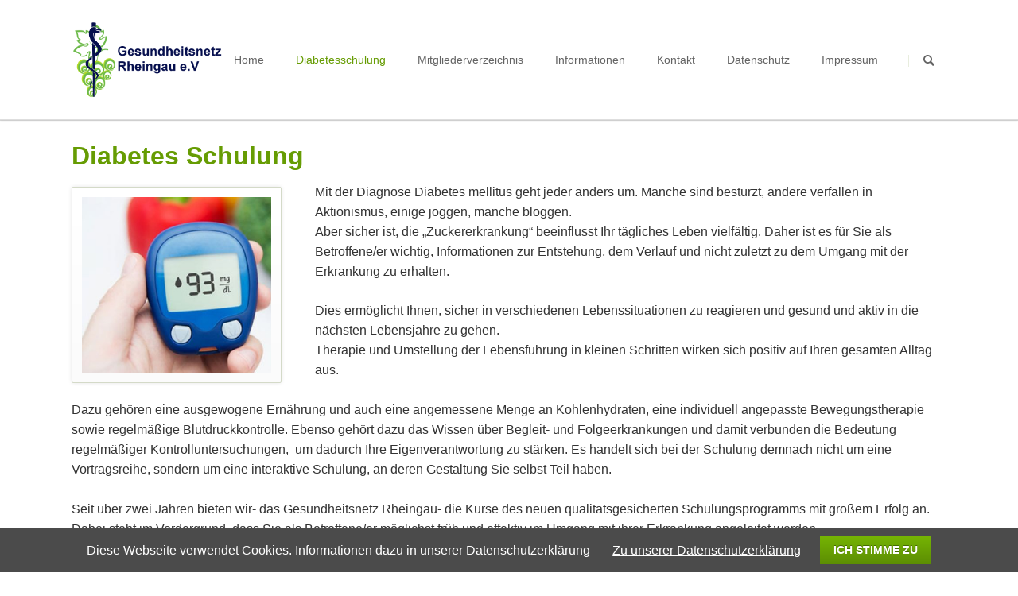

--- FILE ---
content_type: text/html; charset=utf-8
request_url: https://gesundheitsnetz-rheingau.de/diabetesschulung.html
body_size: 5527
content:
<!DOCTYPE html>
<html lang="de">
<head>
<meta charset="utf-8">
<title>Diabetesschulung - Gesundheitsnetz Rheingau e.v</title>
<base href="https://gesundheitsnetz-rheingau.de/">
<meta name="robots" content="index,follow">
<meta name="description" content="">
<meta name="keywords" content="">
<meta name="generator" content="Contao Open Source CMS">
<meta name="viewport" content="width=device-width,initial-scale=1.0,shrink-to-fit=no">
<link rel="stylesheet" href="system/modules/cookiebar/assets/dist/cookiebar.min.css">
<link rel="stylesheet" href="assets/css/7e696725b04c.css">
<script src="assets/js/bf1facef1d87.js"></script>
<!--[if lt IE 9]><script src="assets/html5shiv/3.7.2/html5shiv-printshiv.min.js"></script><![endif]-->
</head>
<body id="top" class="mac chrome webkit ch131 tao-no-sidebar tao-fullwidth">
<!--[if lt IE 8]>
<p>You are using an outdated browser. <a href="http://whatbrowser.org/">Upgrade your browser today</a>.</p>
<![endif]-->
<div class="page">
<header class="page-header">
</div>
</div>
<div class="header-navigation">
<div class="header-navigation-inner">
<!-- indexer::stop -->
<h1 class="ce_rsce_tao_logo logo">
<a href="">
<img src="files/tao/ghn-logo/ws_logo.png" width="300" height="150" alt="Gesundheitsnetz Rheingau e.v">
</a>
</h1>
<!-- indexer::continue -->
<!-- indexer::stop -->
<nav class="mod_rocksolid_mega_menu main-navigation block" id="main-navigation">
<a href="diabetesschulung.html#skipNavigation78" class="invisible">Navigation überspringen</a>
<ul class="level_1">
<li class="home tagline-no-border sibling first">
<a href="home.html" title="Home" class="home tagline-no-border sibling first">Home									</a>
</li>
<li class="active">
<span class="active">Diabetesschulung									</span>
</li>
<li class="submenu sibling">
<a href="mitgliederverzeichnis.html" title="Mitgliederverzeichnis" class="submenu sibling">Mitgliederverzeichnis									</a>
<ul class="level_2">
<li class="first last">
<a href="suche-nach-fachgebiet.html" title="Suche nach Fachgebiet" class="first last">Suche nach Fachgebiet									</a>
</li>
</ul>
</li>
<li class="sibling">
<a href="informationen.html" title="Informationen" class="sibling">Informationen									</a>
</li>
<li class="sibling">
<a href="kontakt.html" title="Kontakt" class="sibling">Kontakt									</a>
</li>
<li class="sibling">
<a href="datenschutz.html" title="Datenschutz" class="sibling">Datenschutz									</a>
</li>
<li class="sibling last">
<a href="impressum.html" title="Impressum" class="sibling last">Impressum									</a>
</li>
</ul>
<a id="skipNavigation78" class="invisible">&nbsp;</a>
</nav>
<!-- indexer::continue -->
<!-- indexer::stop -->
<form action="search.html" method="get" class="ce_rsce_tao_nav_search main-navigation-search">
<input type="search" name="keywords" placeholder="Suchen" />
<button type="submit">Suchen</button>
</form>
<!-- indexer::continue -->
</div>
</div>
<div class="main-navigation-mobile">
<!-- indexer::stop -->
<form action="search.html" method="get" class="ce_rsce_tao_nav_search main-navigation-mobile-search">
<input type="search" name="keywords" placeholder="Suchen" />
<button type="submit">Suchen</button>
</form>
<!-- indexer::continue -->
<!-- indexer::stop -->
<nav class="mod_navigation block">
<a href="diabetesschulung.html#skipNavigation11" class="invisible">Navigation überspringen</a>
<ul class="level_1">
<li class="home tagline-no-border sibling first"><a href="home.html" title="Home" class="home tagline-no-border sibling first">Home</a></li>
<li class="active"><span class="active">Diabetesschulung</span></li>
<li class="submenu sibling"><a href="mitgliederverzeichnis.html" title="Mitgliederverzeichnis" class="submenu sibling" aria-haspopup="true">Mitgliederverzeichnis</a>
<ul class="level_2">
<li class="first last"><a href="suche-nach-fachgebiet.html" title="Suche nach Fachgebiet" class="first last">Suche nach Fachgebiet</a></li>
</ul>
</li>
<li class="sibling"><a href="informationen.html" title="Informationen" class="sibling">Informationen</a></li>
<li class="sibling"><a href="kontakt.html" title="Kontakt" class="sibling">Kontakt</a></li>
<li class="sibling"><a href="datenschutz.html" title="Datenschutz" class="sibling">Datenschutz</a></li>
<li class="sibling last"><a href="impressum.html" title="Impressum" class="sibling last">Impressum</a></li>
</ul>
<a id="skipNavigation11" class="invisible">&nbsp;</a>
</nav>
<!-- indexer::continue -->
<ul class="icon-links ce_rsce_tao_icon_links main-navigation-mobile-icons">
<li>
<a href="&#35;" data-icon="&#xe132;" style="color: #55acee;">
<span class="icon-links-label">Twitter</span>
</a>
</li>
<li>
<a href="&#35;" data-icon="&#xe0b6;" style="color: #0077b5;">
<span class="icon-links-label">LinkedIn</span>
</a>
</li>
<li>
<a href="&#35;" data-icon="&#xe098;" style="color: #cc3d2d;">
<span class="icon-links-label">Google+</span>
</a>
</li>
<li>
<a href="&#35;" data-icon="&#xe076;" style="color: #3b5998;">
<span class="icon-links-label">Facebook</span>
</a>
</li>
<li>
<a href="&#35;" data-icon="&#xe0ff;" style="color: #ff9900;">
<span class="icon-links-label">RSS-Feed</span>
</a>
</li>
</ul>
</div>			</header>
<div class="custom">
<div id="Tagline">
<div class="inside">
<div class="tagline">
<div class="tagline-inner">
</div>
</div>      </div>
</div>
</div>
<div class="content-wrapper">
<section role="main" class="main-content">
<div class="mod_article first last block" id="diabetesschulung">
<div class="centered-wrapper ce_rsce_tao_centered_wrapper_start first " style=" ">
<div class="centered-wrapper-inner">
<div class="ce_text block">
<h1>Diabetes Schulung</h1>
<figure class="image_container float_left">
<img src="assets/images/4/diabetes_1-93c476f4.jpg" width="430" height="400" alt="">
</figure>
<p>Mit der Diagnose Diabetes mellitus geht jeder anders um. Manche sind bestürzt, andere verfallen in Aktionismus, einige joggen, manche bloggen.<br>Aber sicher ist, die „Zuckererkrankung“ beeinflusst Ihr tägliches Leben vielfältig. Daher ist es für Sie als Betroffene/er wichtig, Informationen zur Entstehung, dem Verlauf und nicht zuletzt zu dem Umgang mit der Erkrankung zu erhalten.</p>
<p>Dies ermöglicht Ihnen, sicher in verschiedenen Lebenssituationen zu reagieren und gesund und aktiv in die nächsten Lebensjahre zu gehen.<br>Therapie und Umstellung der Lebensführung in kleinen Schritten wirken sich positiv auf Ihren gesamten Alltag aus.<br><br>Dazu gehören eine ausgewogene Ernährung und auch eine angemessene Menge an Kohlenhydraten, eine individuell angepasste Bewegungstherapie sowie regelmäßige Blutdruckkontrolle. Ebenso gehört dazu das Wissen über Begleit- und Folgeerkrankungen und damit verbunden die Bedeutung regelmäßiger Kontrolluntersuchungen,&nbsp; um dadurch Ihre Eigenverantwortung zu stärken. Es handelt sich bei der Schulung demnach nicht um eine Vortragsreihe, sondern um eine interaktive Schulung, an deren Gestaltung Sie selbst Teil haben.<br><br>Seit über zwei Jahren bieten wir- das Gesundheitsnetz Rheingau- die Kurse des neuen qualitätsgesicherten Schulungsprogramms mit großem Erfolg an. Dabei steht im Vordergrund, dass Sie als Betroffene/er möglichst früh und effektiv im Umgang mit ihrer Erkrankung angeleitet werden.<br>Dafür machen sich für sie eine Diabetesberaterin und ein Arzt stark, die sie über einen Zeitraum von zwei Monaten einmal wöchentlich begleiten. Hier handelt es sich um einen entscheidenden Vorteil der Schulung, weil Sie als Teilnehmer/in dadurch ausreichend Zeit finden, das Erlernte im Alltag zu erproben und neue Fertigkeiten auch tatsächlich umzusetzen.</p>
<p>In jedem Kurs können fünf bis acht Teilnehmer betreut werden. Begleitpersonen sind bei besonderen Themen wie beispielsweise „Ernährung“ oder „Unterzuckerung“ herzlich willkommen.<br><br>Trotz aller guten Vorsätze gelingt es leider nicht immer, das Erlernte gleichmäßig in den Alltag einzubauen. Dafür gibt es viele Ausnahmesituationen wie Stress bei der Arbeit, Erkrankungen, unvorhergesehene Ereignisse, die uns oft einen Strich durch die Rechnung machen. Auch hier setzt die Schulung an und greift genau solche Themen auf. Sie zeigt Ihnen mögliche Lösungsvorschläge, aber auch vorbeugende Maßnahmen und entwickelt Ideen, wie Sie ihren Weg wieder aufnehmen können.<br><br><strong>Anmeldungen für Ihre Teilnahme an dem Diabetes-Schulungsprogramm erfolgen über ihren Hausarzt.</strong><br><strong>Die Kurse finden immer dienstags von 17.00 h – 18.30 h in Rüdesheim statt.</strong></p>
<p><strong>Der nächste Kurs findet vom &nbsp; 20.01. bis 10.03.2026 statt<strong>.</strong></strong></p>
<p>Weitere Kurse sind vorgesehen:</p>
<p>24.03.-12.05.2026</p>
<p>18.08.-12.08.2026</p>
<p>28.10.-06.10.2026</p>
<p>27.10.-15.12.2026 &nbsp;</p>
<p>&nbsp;</p>
<p>Wenn der Bedarf besteht, wird es auch zusätzliche Kurse geben.</p>
<p>&nbsp;</p>
<p><br>Wir freuen uns auf Ihre Teilnahme</p>
</div>
</div>
</div>
</div>
</section>
</div>
<footer class="page-footer">
<div class="centered-wrapper ce_rsce_tao_centered_wrapper_start footer-bar first  -color-inverted" style=" ">
<div class="centered-wrapper-inner">
<div class="rs-columns ce_rs_columns_start">
<div class="rs-column -large-col-6-2 -large-first -large-first-row -medium-col-3-2 -medium-first -medium-first-row -small-col-1-1 -small-first -small-last -small-first-row">
<div class="ce_image no-border block">
<figure class="image_container">
<img src="assets/images/4/deutschland_rheingau-a86cb1d4.png" width="264" height="357" alt="">
</figure>
</div>
</div><div class="ce_rs_column_start  rs-column -large-col-6-2 -large-first-row -medium-col-3-1 -medium-last -medium-first-row -small-col-1-1 -small-first -small-last">
<h3>Adresse & Kontakt</h3>
<div class="icon-text-block ce_rsce_tao_icon_text_blocks" data-icon="&#xe0a1;">
<p>Gesundheitsnetz Rheingau e.V.<br>Eibinger Str. 9<br>65385 Rüdesheim am Rhein</p></div>
<div class="icon-text-block ce_rsce_tao_icon_text_blocks" data-icon="&#xe043;">
<p><strong>T:</strong> +49 (0) 6722 5939<br><strong>F:</strong> +49 (0) 6722 64930<br><strong>E:</strong> <a href="&#109;&#97;&#105;&#108;&#116;&#111;&#58;&#105;&#x6E;&#x66;&#x6F;&#x72;&#x6D;&#97;&#116;&#105;&#111;&#110;&#x40;&#103;&#101;&#x73;&#x75;&#x6E;&#x64;&#x68;&#x65;&#x69;&#x74;&#115;&#x6E;&#x65;&#116;&#x7A;&#x2D;&#114;&#104;&#101;&#x69;&#x6E;&#x67;&#97;&#117;&#x2E;&#x64;&#101;" class="email">&#105;&#x6E;&#x66;&#x6F;&#x72;&#x6D;&#97;&#116;&#105;&#111;&#110;&#x40;&#103;&#101;&#x73;&#x75;&#x6E;&#x64;&#x68;&#x65;&#x69;&#x74;&#115;&#x6E;&#x65;&#116;&#x7A;&#x2D;&#114;&#104;&#101;&#x69;&#x6E;&#x67;&#97;&#117;&#x2E;&#x64;&#101;</a></p></div>
</div>
<div class="rs-column -large-col-6-2 -large-last -large-first-row -medium-col-3-2 -medium-first -small-col-1-1 -small-first -small-last">
<!-- indexer::stop -->
<div class="mod_newslist footer-news block">
<h3>Info´s</h3>
<div class="news-footer-item arc_2  first even">
<time datetime="2023-10-15T13:00:00+02:00">
<b>15.</b>
Okt		</time>
<a href="news/grippe-impfung.html" title="Den Artikel lesen: Grippe Impfung">Grippe Impfung</a></div>
<div class="news-footer-item arc_2  odd">
<time datetime="2020-06-09T18:22:00+02:00">
<b>09.</b>
Jun		</time>
<a href="news/fsme.html" title="Den Artikel lesen: FSME">FSME</a></div>
<div class="news-footer-item arc_2  even">
<time datetime="2016-04-12T14:00:00+02:00">
<b>12.</b>
Apr		</time>
<a href="news/heuschnupfen.html" title="Den Artikel lesen: Heuschnupfen">Heuschnupfen</a></div>
<div class="news-footer-item arc_2  last odd">
<time datetime="2016-04-06T14:00:00+02:00">
<b>06.</b>
Apr		</time>
<a href="news/vorsorgekoloskopie.html" title="Den Artikel lesen: Vorsorgekoloskopie">Vorsorgekoloskopie</a></div>
</div>
<!-- indexer::continue -->
</div></div>
</div>
</div>
<div class="centered-wrapper ce_rsce_tao_centered_wrapper_start  -border-top -border-bottom" style=" ">
<div class="centered-wrapper-inner">
<!-- indexer::stop -->
<nav class="mod_navigation footer-navigation block">
<a href="diabetesschulung.html#skipNavigation53" class="invisible">Navigation überspringen</a>
<ul class="level_1">
<li class="home tagline-no-border sibling first"><a href="home.html" title="Home" class="home tagline-no-border sibling first">Home</a></li>
<li class="active"><span class="active">Diabetesschulung</span></li>
<li class="sibling"><a href="mitgliederverzeichnis.html" title="Mitgliederverzeichnis" class="sibling">Mitgliederverzeichnis</a></li>
<li class="sibling"><a href="informationen.html" title="Informationen" class="sibling">Informationen</a></li>
<li class="sibling"><a href="kontakt.html" title="Kontakt" class="sibling">Kontakt</a></li>
<li class="sibling"><a href="datenschutz.html" title="Datenschutz" class="sibling">Datenschutz</a></li>
<li class="sibling last"><a href="impressum.html" title="Impressum" class="sibling last">Impressum</a></li>
</ul>
<a id="skipNavigation53" class="invisible">&nbsp;</a>
</nav>
<!-- indexer::continue -->
</div>
</div>
<div class="centered-wrapper ce_rsce_tao_centered_wrapper_start  -border-top" style=" ">
<div class="centered-wrapper-inner">
<!-- indexer::stop -->
<p class="footer-copyright ce_rsce_tao_footer_copyright">
Gesundheitsnetz Rheingau e.V. 2017	</p>
<!-- indexer::continue -->
<!-- indexer::stop -->
<nav class="mod_customnav footer-links block">
<a href="diabetesschulung.html#skipNavigation91" class="invisible">Navigation überspringen</a>
<ul class="level_1">
<li class="first"><a href="search.html" title="Suche" class="first">Suche</a></li>
<li><a href="sitemap.html" title="Sitemap">Sitemap</a></li>
<li><a href="kontakt.html" title="Kontakt">Kontakt</a></li>
<li><a href="datenschutz.html" title="Datenschutz">Datenschutz</a></li>
<li class="last"><a href="impressum.html" title="Impressum" class="last">Impressum</a></li>
</ul>
<a id="skipNavigation91" class="invisible">&nbsp;</a>
</nav>
<!-- indexer::continue -->
</div>
</div>
<!-- indexer::stop -->
<a href="diabetesschulung.html#top" class="footer-top-link ce_rsce_tao_footer_top">
<span>Nach</span> <span>oben</span>
</a>
<!-- indexer::continue -->
</footer>
</div>
<script src="assets/jquery/mediaelement/2.21.2/js/mediaelement-and-player.min.js"></script>
<script>(function($){$(document).ready(function(){$('video:not(.no-mejs),audio:not(.no-mejs)').filter(function(){return $(this).parents('picture').length===0}).mediaelementplayer({videoWidth:'100%',videoHeight:'100%',pluginPath:'/assets/jquery/mediaelement/2.21.2/',flashName:'legacy/flashmediaelement.swf',silverlightName:'legacy/silverlightmediaelement.xap'})})})(jQuery)</script>
<script src="assets/jquery/ui/1.11.4/jquery-ui.min.js"></script>
<script>(function($){$(document).ready(function(){$(document).accordion({heightStyle:'content',header:'div.toggler',collapsible:!0,create:function(event,ui){ui.header.addClass('active');$('div.toggler').attr('tabindex',0)},activate:function(event,ui){ui.newHeader.addClass('active');ui.oldHeader.removeClass('active');$('div.toggler').attr('tabindex',0)}})})})(jQuery)</script>
<script src="assets/jquery/colorbox/1.6.1/js/colorbox.min.js"></script>
<script>(function($){$(document).ready(function(){$('a[data-lightbox]').map(function(){$(this).colorbox({loop:!1,rel:$(this).attr('data-lightbox'),maxWidth:'95%',maxHeight:'95%'})})})})(jQuery)</script>
<script src="assets/jquery/tablesorter/2.0.5/js/tablesorter.js"></script>
<script>(function($){$(document).ready(function(){$('.ce_table .sortable').each(function(i,table){$(table).tablesorter()})})})(jQuery)</script>
<script>setTimeout(function(){var e=function(e,t){try{var n=new XMLHttpRequest}catch(r){return}n.open("GET",e,!0),n.onreadystatechange=function(){this.readyState==4&&this.status==200&&typeof t=="function"&&t(this.responseText)},n.send()},t="system/cron/cron.";e(t+"txt",function(n){parseInt(n||0)<Math.round(+(new Date)/1e3)-86400&&e(t+"php")})},5e3)</script>
<script src="files/tao/js/script.js"></script>
<!-- indexer::stop -->
<div class="cookiebar cookiebar--position-bottom" role="complementary" aria-describedby="cookiebar-text" style="display:none;" data-cookiebar="COOKIEBAR_1">
<div id="cookiebar-text" class="cookiebar__text" aria-live="assertive" role="alert">
<span class="cookiebar__message">Diese Webseite verwendet Cookies. Informationen dazu in unserer Datenschutzerklärung</span>
<a href="datenschutz.html" class="cookiebar__link" title="Zu unserer Datenschutzerklärung">Zu unserer Datenschutzerklärung</a>
</div>
<button class="cookiebar__button" data-cookiebar-accept>Ich stimme zu</button>
</div>
<script src="system/modules/cookiebar/assets/dist/cookiebar.min.js" defer></script>
<!-- indexer::continue -->
</body>
</html>